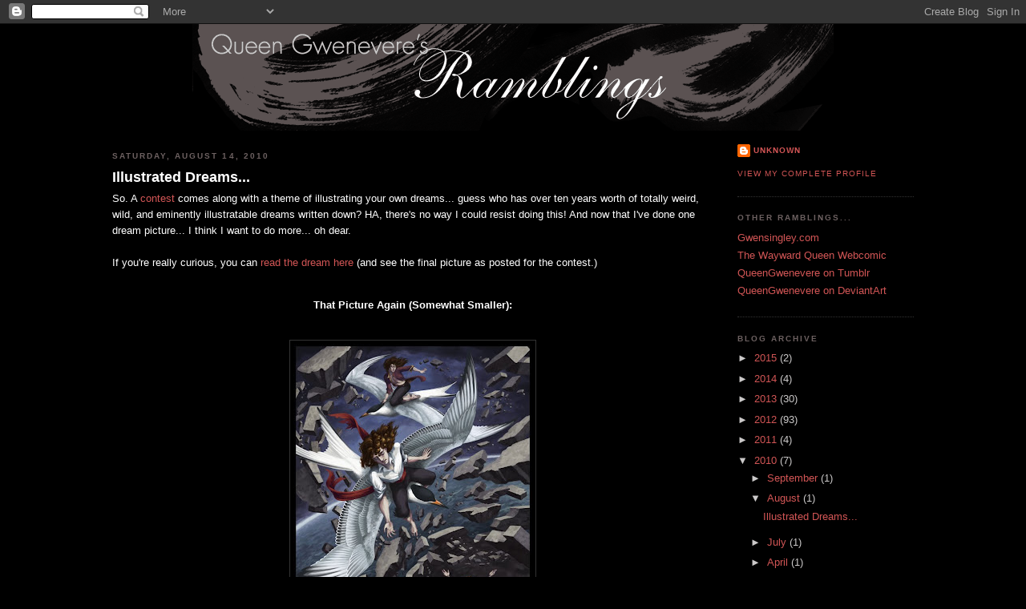

--- FILE ---
content_type: text/html; charset=UTF-8
request_url: https://queengwenevere.blogspot.com/2010/08/
body_size: 13083
content:
<!DOCTYPE html>
<html dir='ltr' xmlns='http://www.w3.org/1999/xhtml' xmlns:b='http://www.google.com/2005/gml/b' xmlns:data='http://www.google.com/2005/gml/data' xmlns:expr='http://www.google.com/2005/gml/expr'>
<head>
<link href='https://www.blogger.com/static/v1/widgets/2944754296-widget_css_bundle.css' rel='stylesheet' type='text/css'/>
<meta content='text/html; charset=UTF-8' http-equiv='Content-Type'/>
<meta content='blogger' name='generator'/>
<link href='https://queengwenevere.blogspot.com/favicon.ico' rel='icon' type='image/x-icon'/>
<link href='http://queengwenevere.blogspot.com/2010/08/' rel='canonical'/>
<link rel="alternate" type="application/atom+xml" title="Queen Gwenevere&#39;s Ramblings - Atom" href="https://queengwenevere.blogspot.com/feeds/posts/default" />
<link rel="alternate" type="application/rss+xml" title="Queen Gwenevere&#39;s Ramblings - RSS" href="https://queengwenevere.blogspot.com/feeds/posts/default?alt=rss" />
<link rel="service.post" type="application/atom+xml" title="Queen Gwenevere&#39;s Ramblings - Atom" href="https://www.blogger.com/feeds/2023185446507408362/posts/default" />
<!--Can't find substitution for tag [blog.ieCssRetrofitLinks]-->
<meta content='http://queengwenevere.blogspot.com/2010/08/' property='og:url'/>
<meta content='Queen Gwenevere&#39;s Ramblings' property='og:title'/>
<meta content='' property='og:description'/>
<title>Queen Gwenevere's Ramblings: August 2010</title>
<style id='page-skin-1' type='text/css'><!--
/*
-----------------------------------------------
Blogger Template Style
Name:     Minima Black
Date:     26 Feb 2004
Updated by: Blogger Team
----------------------------------------------- */
/* Variable definitions
====================
<Variable name="bgcolor" description="Page Background Color"
type="color" default="#000">
<Variable name="textcolor" description="Text Color"
type="color" default="#ccc">
<Variable name="linkcolor" description="Link Color"
type="color" default="#9ad">
<Variable name="pagetitlecolor" description="Blog Title Color"
type="color" default="#ccc">
<Variable name="descriptioncolor" description="Blog Description Color"
type="color" default="#777">
<Variable name="titlecolor" description="Post Title Color"
type="color" default="#ad9">
<Variable name="bordercolor" description="Border Color"
type="color" default="#333">
<Variable name="sidebarcolor" description="Sidebar Title Color"
type="color" default="#777">
<Variable name="sidebartextcolor" description="Sidebar Text Color"
type="color" default="#999">
<Variable name="visitedlinkcolor" description="Visited Link Color"
type="color" default="#a7a">
<Variable name="bodyfont" description="Text Font"
type="font" default="normal normal 100% 'Trebuchet MS',Trebuchet,Verdana,Sans-serif">
<Variable name="headerfont" description="Sidebar Title Font"
type="font"
default="normal bold 78% 'Trebuchet MS',Trebuchet,Arial,Verdana,Sans-serif">
<Variable name="pagetitlefont" description="Blog Title Font"
type="font"
default="normal bold 200% 'Trebuchet MS',Trebuchet,Verdana,Sans-serif">
<Variable name="descriptionfont" description="Blog Description Font"
type="font"
default="normal normal 78% 'Trebuchet MS', Trebuchet, Verdana, Sans-serif">
<Variable name="postfooterfont" description="Post Footer Font"
type="font"
default="normal normal 78% 'Trebuchet MS', Trebuchet, Arial, Verdana, Sans-serif">
<Variable name="startSide" description="Start side in blog language"
type="automatic" default="left">
<Variable name="endSide" description="End side in blog language"
type="automatic" default="right">
*/
/* Use this with templates/template-twocol.html */
body {
background:#000000;
margin:0;
color:#cbc9c9;
font: x-small "Trebuchet MS", Trebuchet, Verdana, Sans-serif;
font-size/* */:/**/small;
font-size: /**/small;
text-align: center;
}
a:link {
color:#d15555;
text-decoration:none;
}
a:visited {
color:#d15555;
text-decoration:none;
}
a:hover {
color:#ffffff;
text-decoration:underline;
}
a img {
border-width:0;
}
/* Header
-----------------------------------------------
*/
#header-wrapper {
width:1000px;
margin:0 auto 10px;
}
#header-inner {
background-position: center;
margin-left: auto;
margin-right: auto;
}
#header {
margin: 0;
text-align: center;
color:#cccccc;
}
#header h1 {
margin:5px 5px 0;
padding:15px 20px .25em;
line-height:1.2em;
text-transform:uppercase;
letter-spacing:.2em;
font: normal bold 200% 'Trebuchet MS',Trebuchet,Verdana,Sans-serif;
}
#header a {
color:#cccccc;
text-decoration:none;
}
#header a:hover {
color:#cccccc;
}
#header .description {
margin:0 5px 5px;
padding:0 20px 15px;
max-width:800px;
text-transform:uppercase;
letter-spacing:.2em;
line-height: 1.4em;
font: normal normal 78% 'Trebuchet MS', Trebuchet, Verdana, Sans-serif;
color: #6d6161;
}
#header img {
margin-left: auto;
margin-right: auto;
}
/* Outer-Wrapper
----------------------------------------------- */
#outer-wrapper {
width: 1000px;
margin:0 auto;
padding:0 10px 10px;
text-align:left;
font: normal normal 100% 'Trebuchet MS',Trebuchet,Verdana,Sans-serif;
}
#main-wrapper {
width: 750px;
float: left;
word-wrap: break-word; /* fix for long text breaking sidebar float in IE */
overflow: hidden;     /* fix for long non-text content breaking IE sidebar float */
}
#sidebar-wrapper {
width: 220px;
float: right;
word-wrap: break-word; /* fix for long text breaking sidebar float in IE */
overflow: hidden;     /* fix for long non-text content breaking IE sidebar float */
}
/* Headings
----------------------------------------------- */
h2 {
margin:1.5em 0 .75em;
font:normal bold 78% 'Trebuchet MS',Trebuchet,Arial,Verdana,Sans-serif;
line-height: 1.4em;
text-transform:uppercase;
letter-spacing:.2em;
color:#6d6161;
}
/* Posts
-----------------------------------------------
*/
h2.date-header {
margin:1.5em 0 .5em;
}
.post {
margin:.5em 0 1.5em;
border-bottom:1px dotted #333333;
padding-bottom:1.5em;
}
.post h3 {
margin:.25em 0 0;
padding:0 0 4px;
font-size:140%;
font-weight:normal;
line-height:1.4em;
color:#ffffff;
}
.post h3 a, .post h3 a:visited, .post h3 strong {
display:block;
text-decoration:none;
color:#ffffff;
font-weight:bold;
}
.post h3 strong, .post h3 a:hover {
color:#cbc9c9;
}
.post-body {
color:#ffffff;
margin:0 0 .75em;
line-height:1.6em;
}
.post-body blockquote {
line-height:1.3em;
}
.post-footer {
margin: .75em 0;
color:#6d6161;
text-transform:uppercase;
letter-spacing:.1em;
font: normal normal 78% 'Trebuchet MS', Trebuchet, Arial, Verdana, Sans-serif;
line-height: 1.4em;
}
.comment-link {
margin-left:.6em;
}
.post img {
padding:4px;
border:1px solid #333333;
}
.post blockquote {
margin:1em 20px;
}
.post blockquote p {
margin:.75em 0;
}
/* Comments
----------------------------------------------- */
#comments h4 {
margin:1em 0;
font-weight: bold;
line-height: 1.4em;
text-transform:uppercase;
letter-spacing:.2em;
color: #6d6161;
}
#comments-block {
margin:1em 0 1.5em;
line-height:1.6em;
}
#comments-block .comment-author {
margin:.5em 0;
}
#comments-block .comment-body {
margin:.25em 0 0;
}
#comments-block .comment-footer {
margin:-.25em 0 2em;
line-height: 1.4em;
text-transform:uppercase;
letter-spacing:.1em;
}
#comments-block .comment-body p {
margin:0 0 .75em;
}
.deleted-comment {
font-style:italic;
color:gray;
}
.feed-links {
clear: both;
line-height: 2.5em;
}
#blog-pager-newer-link {
float: left;
}
#blog-pager-older-link {
float: right;
}
#blog-pager {
text-align: center;
}
/* Sidebar Content
----------------------------------------------- */
.sidebar {
color: #cbc9c9;
line-height: 1.5em;
}
.sidebar ul {
list-style:none;
margin:0 0 0;
padding:0 0 0;
}
.sidebar li {
margin:0;
padding-top:0;
padding-right:0;
padding-bottom:.25em;
padding-left:15px;
text-indent:-15px;
line-height:1.5em;
}
.sidebar .widget, .main .widget {
border-bottom:1px dotted #333333;
margin:0 0 1.5em;
padding:0 0 1.5em;
}
.main .Blog {
border-bottom-width: 0;
}
/* Profile
----------------------------------------------- */
.profile-img {
float: left;
margin-top: 0;
margin-right: 5px;
margin-bottom: 5px;
margin-left: 0;
padding: 4px;
border: 1px solid #333333;
}
.profile-data {
margin:0;
text-transform:uppercase;
letter-spacing:.1em;
font: normal normal 78% 'Trebuchet MS', Trebuchet, Arial, Verdana, Sans-serif;
color: #6d6161;
font-weight: bold;
line-height: 1.6em;
}
.profile-datablock {
margin:.5em 0 .5em;
}
.profile-textblock {
margin: 0.5em 0;
line-height: 1.6em;
}
.profile-link {
font: normal normal 78% 'Trebuchet MS', Trebuchet, Arial, Verdana, Sans-serif;
text-transform: uppercase;
letter-spacing: .1em;
}
/* Footer
----------------------------------------------- */
#footer {
width:660px;
clear:both;
margin:0 auto;
padding-top:15px;
line-height: 1.6em;
text-transform:uppercase;
letter-spacing:.1em;
text-align: center;
}

--></style>
<link href='https://www.blogger.com/dyn-css/authorization.css?targetBlogID=2023185446507408362&amp;zx=8b458d8a-0a2f-47fe-b00b-6593ab1994ae' media='none' onload='if(media!=&#39;all&#39;)media=&#39;all&#39;' rel='stylesheet'/><noscript><link href='https://www.blogger.com/dyn-css/authorization.css?targetBlogID=2023185446507408362&amp;zx=8b458d8a-0a2f-47fe-b00b-6593ab1994ae' rel='stylesheet'/></noscript>
<meta name='google-adsense-platform-account' content='ca-host-pub-1556223355139109'/>
<meta name='google-adsense-platform-domain' content='blogspot.com'/>

</head>
<body>
<div class='navbar section' id='navbar'><div class='widget Navbar' data-version='1' id='Navbar1'><script type="text/javascript">
    function setAttributeOnload(object, attribute, val) {
      if(window.addEventListener) {
        window.addEventListener('load',
          function(){ object[attribute] = val; }, false);
      } else {
        window.attachEvent('onload', function(){ object[attribute] = val; });
      }
    }
  </script>
<div id="navbar-iframe-container"></div>
<script type="text/javascript" src="https://apis.google.com/js/platform.js"></script>
<script type="text/javascript">
      gapi.load("gapi.iframes:gapi.iframes.style.bubble", function() {
        if (gapi.iframes && gapi.iframes.getContext) {
          gapi.iframes.getContext().openChild({
              url: 'https://www.blogger.com/navbar/2023185446507408362?origin\x3dhttps://queengwenevere.blogspot.com',
              where: document.getElementById("navbar-iframe-container"),
              id: "navbar-iframe"
          });
        }
      });
    </script><script type="text/javascript">
(function() {
var script = document.createElement('script');
script.type = 'text/javascript';
script.src = '//pagead2.googlesyndication.com/pagead/js/google_top_exp.js';
var head = document.getElementsByTagName('head')[0];
if (head) {
head.appendChild(script);
}})();
</script>
</div></div>
<div id='outer-wrapper'><div id='wrap2'>
<!-- skip links for text browsers -->
<span id='skiplinks' style='display:none;'>
<a href='#main'>skip to main </a> |
      <a href='#sidebar'>skip to sidebar</a>
</span>
<div id='header-wrapper'>
<div class='header section' id='header'><div class='widget Header' data-version='1' id='Header1'>
<div id='header-inner'>
<a href='https://queengwenevere.blogspot.com/' style='display: block'>
<img alt='Queen Gwenevere&#39;s Ramblings' height='133px; ' id='Header1_headerimg' src='https://blogger.googleusercontent.com/img/b/R29vZ2xl/AVvXsEiAdq-4WPkomwV0-KQyEJ8ELpw-0Wk7uEE82lVxO1_Lo90CP1sB1PdIYh5aEpbtTLIhtZSDb1gqB4WyD9Rrgzu-QGo0tvnINe2Jhjk0VT0FrbWF_z35RWe-COhyphenhyphenJz21MhWIajQHLCrPKy4/s1600-r/gwenevere-bloghead.gif' style='display: block' width='800px; '/>
</a>
</div>
</div></div>
</div>
<div id='content-wrapper'>
<div id='crosscol-wrapper' style='text-align:center'>
<div class='crosscol no-items section' id='crosscol'></div>
</div>
<div id='main-wrapper'>
<div class='main section' id='main'><div class='widget Blog' data-version='1' id='Blog1'>
<div class='blog-posts hfeed'>

          <div class="date-outer">
        
<h2 class='date-header'><span>Saturday, August 14, 2010</span></h2>

          <div class="date-posts">
        
<div class='post-outer'>
<div class='post hentry uncustomized-post-template' itemprop='blogPost' itemscope='itemscope' itemtype='http://schema.org/BlogPosting'>
<meta content='https://blogger.googleusercontent.com/img/b/R29vZ2xl/AVvXsEhkgyHxYwgTrEpl__h2WbxUAXtEH0hpzlX7KoheMWndyvLeuwTRuxNtOuiribcXBO3BRpuZWRX97XMVmKzruPwp5s-sAMzHPCtrnxcPUhssf6FNzMdCQlTRT_l2OjB3tGwXFTj_hMh8Tbc/s400/Flight_and_Fetters_by_Gwen_Singley.jpg' itemprop='image_url'/>
<meta content='2023185446507408362' itemprop='blogId'/>
<meta content='3306310921509652986' itemprop='postId'/>
<a name='3306310921509652986'></a>
<h3 class='post-title entry-title' itemprop='name'>
<a href='https://queengwenevere.blogspot.com/2010/08/illustrated-dreams.html'>Illustrated Dreams...</a>
</h3>
<div class='post-header'>
<div class='post-header-line-1'></div>
</div>
<div class='post-body entry-content' id='post-body-3306310921509652986' itemprop='description articleBody'>
So. A <a href="http://news.deviantart.com/article/116700/">contest</a> comes along with a theme of illustrating your own dreams... guess who has over ten years worth of totally weird, wild, and eminently illustratable dreams written down? HA, there's no way I could resist doing this! And now that I've done one dream picture... I think I want to do more... oh dear.<br /><br />If you're really curious, you can <a href="http://queengwenevere.deviantart.com/art/Flight-and-Fetters-175284760">read the dream here</a> (and see the final picture as posted for the contest.)<br /><br /><p style="font-weight:bold; text-align:center;">That Picture Again (Somewhat Smaller):</p><br /><div style="clear:both;margin:0pt 20px;"><a href="https://blogger.googleusercontent.com/img/b/R29vZ2xl/AVvXsEhkgyHxYwgTrEpl__h2WbxUAXtEH0hpzlX7KoheMWndyvLeuwTRuxNtOuiribcXBO3BRpuZWRX97XMVmKzruPwp5s-sAMzHPCtrnxcPUhssf6FNzMdCQlTRT_l2OjB3tGwXFTj_hMh8Tbc/s1600/Flight_and_Fetters_by_Gwen_Singley.jpg" onblur="try {parent.deselectBloggerImageGracefully();} catch(e) {}"><img alt="Flight and Fetters - the Finished Picture" border="0" id="BLOGGER_PHOTO_ID_5505254495228498466" src="https://blogger.googleusercontent.com/img/b/R29vZ2xl/AVvXsEhkgyHxYwgTrEpl__h2WbxUAXtEH0hpzlX7KoheMWndyvLeuwTRuxNtOuiribcXBO3BRpuZWRX97XMVmKzruPwp5s-sAMzHPCtrnxcPUhssf6FNzMdCQlTRT_l2OjB3tGwXFTj_hMh8Tbc/s400/Flight_and_Fetters_by_Gwen_Singley.jpg" style="display:block; margin:0px auto 10px; text-align:center;cursor:pointer; cursor:hand;width: 298px; height: 400px;" /></a></div><br /><br /><br /><p style="font-weight:bold; text-align:center;">Life studies for the picture, because I'm a perfectionist (look, HANDS!):</p><br /><div style="clear:both;margin:0pt 85px;"><a href="https://blogger.googleusercontent.com/img/b/R29vZ2xl/AVvXsEjAlQUbsj05z-4fCLSzJU6-FcnhqOeRgvfZnO1u8o5YRI196ua_IKkkLmTTfGTqwUOJelypM7ykVGZbFTlhVjMdxqf6YdA2rMuXZUKDxT5ffnfq-iEh5gp7_jN2VuUCSP9YziJIsxOBYT8/s1600/Flight-and-Fetters-Life-01.jpg" onblur="try {parent.deselectBloggerImageGracefully();} catch(e) {}"><img alt="Life drawing for Flight and Fetters - the captive" border="0" id="BLOGGER_PHOTO_ID_5505254796900790786" src="https://blogger.googleusercontent.com/img/b/R29vZ2xl/AVvXsEjAlQUbsj05z-4fCLSzJU6-FcnhqOeRgvfZnO1u8o5YRI196ua_IKkkLmTTfGTqwUOJelypM7ykVGZbFTlhVjMdxqf6YdA2rMuXZUKDxT5ffnfq-iEh5gp7_jN2VuUCSP9YziJIsxOBYT8/s320/Flight-and-Fetters-Life-01.jpg" style="float:left; margin:0 10px 10px 0;cursor:pointer; cursor:hand;width: 252px; height: 320px;" /></a><a href="https://blogger.googleusercontent.com/img/b/R29vZ2xl/AVvXsEiSIumsHxv_kEv0DpSSLLp1ewEJHYIK4F2dak0nZsWjdkZe3MeGeVGx6IHyP5HyW3gYPCjY6WVKTUmnyj9xAfU19iIfA3bcB_AuvCwWKTCY7AnP4X4SdCgJUhxFUkFEV83k8ZoK6SHJX2c/s1600/Flight-and-Fetters-Life-02.jpg" onblur="try {parent.deselectBloggerImageGracefully();} catch(e) {}"><img alt="Life drawing for Flight and Fetters - captive&#39;s hands" border="0" id="BLOGGER_PHOTO_ID_5505255488218400354" src="https://blogger.googleusercontent.com/img/b/R29vZ2xl/AVvXsEiSIumsHxv_kEv0DpSSLLp1ewEJHYIK4F2dak0nZsWjdkZe3MeGeVGx6IHyP5HyW3gYPCjY6WVKTUmnyj9xAfU19iIfA3bcB_AuvCwWKTCY7AnP4X4SdCgJUhxFUkFEV83k8ZoK6SHJX2c/s320/Flight-and-Fetters-Life-02.jpg" style="float:left; margin:0 10px 10px 0;cursor:pointer; cursor:hand;width: 246px; height: 320px;" /></a></div><br /><div style="clear:both;margin:0pt 85px;"><a href="https://blogger.googleusercontent.com/img/b/R29vZ2xl/AVvXsEjEt_LfjFw1jr5Kvl2rbnhLP9CP7CeyKz3VMX28sJMLPUrehTMX-uLqaey2_T_-2QlFkSi0f5qJeOfU_NhHJpCUOERfnEKdLt49u1BwlZqu7kU5lvBtbJoQYk4C8EAVnCVwSqt-oshS5YE/s1600/Flight-and-Fetters-Life-04.jpg" onblur="try {parent.deselectBloggerImageGracefully();} catch(e) {}"><img alt="Life drawing for Flight and Fetters - rescuer&#39;s hands" border="0" id="BLOGGER_PHOTO_ID_5505256439666360018" src="https://blogger.googleusercontent.com/img/b/R29vZ2xl/AVvXsEjEt_LfjFw1jr5Kvl2rbnhLP9CP7CeyKz3VMX28sJMLPUrehTMX-uLqaey2_T_-2QlFkSi0f5qJeOfU_NhHJpCUOERfnEKdLt49u1BwlZqu7kU5lvBtbJoQYk4C8EAVnCVwSqt-oshS5YE/s320/Flight-and-Fetters-Life-04.jpg" style="float:left; margin:0 10px 10px 0;cursor:pointer; cursor:hand;width: 249px; height: 320px;" /></a><a href="https://blogger.googleusercontent.com/img/b/R29vZ2xl/AVvXsEh1l5HJPCc02GIhvP9ioC91XfFe9zuznTauoOySeekFSllMYNV25rJ4BLO5zWSzjHGcGHeb6nAVdRpEBCgTaL7nzS7YZjF8HPbzvogyj2_ij8LikHfWyhUbKoqeH7nhWa21MnwzuieV5E4/s1600/Flight-and-Fetters-Life-03.jpg" onblur="try {parent.deselectBloggerImageGracefully();} catch(e) {}"><img alt="Life drawing for Flight and Fetters - The Rescuer" border="0" id="BLOGGER_PHOTO_ID_5505256730235343810" src="https://blogger.googleusercontent.com/img/b/R29vZ2xl/AVvXsEh1l5HJPCc02GIhvP9ioC91XfFe9zuznTauoOySeekFSllMYNV25rJ4BLO5zWSzjHGcGHeb6nAVdRpEBCgTaL7nzS7YZjF8HPbzvogyj2_ij8LikHfWyhUbKoqeH7nhWa21MnwzuieV5E4/s320/Flight-and-Fetters-Life-03.jpg" style="float:left; margin:0 10px 10px 0;cursor:pointer; cursor:hand;width: 256px; height: 320px;" /></a></div><br /><div style="clear:both;margin:0pt 20px;"><a href="https://blogger.googleusercontent.com/img/b/R29vZ2xl/AVvXsEhj5qOogNraG6Twr41TNms3dA8uXSkiEdJjKQKGoe36Bdw3XPxA9JYM36Sy2gEG8-WRsqOu8MuvfOWrNzpPnc88f1j2Ncv9VncMNwSh2qSvNCymVOm-19fgMqBSLW2q2I8ErO62u3KYuns/s1600/Flight-and-Fetters-Life-05.jpg" onblur="try {parent.deselectBloggerImageGracefully();} catch(e) {}"><img alt="Life drawing for Flight and Fetters - Escapee in the background" border="0" id="BLOGGER_PHOTO_ID_5505257372644051202" src="https://blogger.googleusercontent.com/img/b/R29vZ2xl/AVvXsEhj5qOogNraG6Twr41TNms3dA8uXSkiEdJjKQKGoe36Bdw3XPxA9JYM36Sy2gEG8-WRsqOu8MuvfOWrNzpPnc88f1j2Ncv9VncMNwSh2qSvNCymVOm-19fgMqBSLW2q2I8ErO62u3KYuns/s320/Flight-and-Fetters-Life-05.jpg" style="display:block; margin:0px auto 10px; text-align:center;cursor:pointer; cursor:hand;width: 320px; height: 288px;" /></a></div><br /><br /><p style="font-weight:bold; text-align:center;">WIP it good! Various stages of progress:</p><br /><div style="clear:both;margin:0pt 100px;"><a href="https://blogger.googleusercontent.com/img/b/R29vZ2xl/AVvXsEiuHzyYYAwVdiiHXvdcjugsul11GQlIxagoQVoUVYnvDm4_YlMS5lVkGbxcpl1iTuXSbVmtnK5I1UDHRsE7MtoMYGApz3GhlhHhGc9f7mhowHylH4pb1yRZip5hT2BmcHlMLEUwMRV9NVI/s1600/Flight-and-Fetters-Rough.jpg" onblur="try {parent.deselectBloggerImageGracefully();} catch(e) {}"><img alt="Rough Sketch" border="0" id="BLOGGER_PHOTO_ID_5505258616259958642" src="https://blogger.googleusercontent.com/img/b/R29vZ2xl/AVvXsEiuHzyYYAwVdiiHXvdcjugsul11GQlIxagoQVoUVYnvDm4_YlMS5lVkGbxcpl1iTuXSbVmtnK5I1UDHRsE7MtoMYGApz3GhlhHhGc9f7mhowHylH4pb1yRZip5hT2BmcHlMLEUwMRV9NVI/s200/Flight-and-Fetters-Rough.jpg" style="float:left; margin:0 10px 10px 0;cursor:pointer; cursor:hand;width: 144px; height: 200px;" /></a><a href="https://blogger.googleusercontent.com/img/b/R29vZ2xl/AVvXsEg_67_BWiwhNp11Wcjrxv_04TZWqHIaMUh2o5acGuRcstqprAmw9jyFkZ3VTBc-7eszSulWx9GIsBL8FyqcCiAsbLhx45BPJnq2QFiJC4Al94E-4WC6KPj9D5SsqinJDYGY3w4R78kzc_I/s1600/Flight-and-Fetters-Sketch.jpg" onblur="try {parent.deselectBloggerImageGracefully();} catch(e) {}"><img alt="Tight Sketch" border="0" id="BLOGGER_PHOTO_ID_5505258770173182866" src="https://blogger.googleusercontent.com/img/b/R29vZ2xl/AVvXsEg_67_BWiwhNp11Wcjrxv_04TZWqHIaMUh2o5acGuRcstqprAmw9jyFkZ3VTBc-7eszSulWx9GIsBL8FyqcCiAsbLhx45BPJnq2QFiJC4Al94E-4WC6KPj9D5SsqinJDYGY3w4R78kzc_I/s200/Flight-and-Fetters-Sketch.jpg" style="float:left; margin:0 10px 10px 0;cursor:pointer; cursor:hand;width: 151px; height: 200px;" /></a><a href="https://blogger.googleusercontent.com/img/b/R29vZ2xl/AVvXsEi5z3t1uGeKbPDlBsisaj1Uud6qVekLn1GiwZK5QBMZSxiEuDJisVgVePUZD0u4E2e6j6rfIdYhz8XzMgH6u8aF_UKU025mF_IhKYv8rnjhb7BugKQcbmgCwMZ7d-rs3ytNfooM1PxOMZc/s1600/Flight-and-Fetters-WIP02.jpg" onblur="try {parent.deselectBloggerImageGracefully();} catch(e) {}"><img alt="Work in Progress 2" border="0" id="BLOGGER_PHOTO_ID_5505258135612859506" src="https://blogger.googleusercontent.com/img/b/R29vZ2xl/AVvXsEi5z3t1uGeKbPDlBsisaj1Uud6qVekLn1GiwZK5QBMZSxiEuDJisVgVePUZD0u4E2e6j6rfIdYhz8XzMgH6u8aF_UKU025mF_IhKYv8rnjhb7BugKQcbmgCwMZ7d-rs3ytNfooM1PxOMZc/s200/Flight-and-Fetters-WIP02.jpg" style="float:left; margin:0 10px 10px 0;cursor:pointer; cursor:hand;width: 150px; height: 200px;" /></a></div><br /><div style="clear:both;margin:0pt 10px;"><a href="https://blogger.googleusercontent.com/img/b/R29vZ2xl/AVvXsEh6ZhIB1HpuhVVxOsarN4t9BTNa_bmgWVkKezxNnyeXzpW0l_tewokZXt6AUfr7IOBecnKsh_GwY1uVqIb-rRfiYPGkvlpi0ekGXuX74ylB0FG1o_h-6DdGdSxNdqif9GX57VrDwr9iAy4/s1600/Flight-and-Fetters-WIP03.jpg" onblur="try {parent.deselectBloggerImageGracefully();} catch(e) {}"><img alt="Work in Progress 3" border="0" id="BLOGGER_PHOTO_ID_5505258918905226322" src="https://blogger.googleusercontent.com/img/b/R29vZ2xl/AVvXsEh6ZhIB1HpuhVVxOsarN4t9BTNa_bmgWVkKezxNnyeXzpW0l_tewokZXt6AUfr7IOBecnKsh_GwY1uVqIb-rRfiYPGkvlpi0ekGXuX74ylB0FG1o_h-6DdGdSxNdqif9GX57VrDwr9iAy4/s200/Flight-and-Fetters-WIP03.jpg" style="float:left; margin:0 10px 10px 0;cursor:pointer; cursor:hand;width: 150px; height: 200px;" /></a><a href="https://blogger.googleusercontent.com/img/b/R29vZ2xl/AVvXsEhKCDuY59YMbWArm0r7rZUfzb-4iNM6HxCF12xDqtX2to5K_JTUyfqxdUvhYlkr_gU453L3lh9FcDeL6JPBSvwLD8Hq4L7iHg1cUelBru8ety1lXMPt35boYLGlWFbI321GsfhlMQj4UfQ/s1600/Flight-and-Fetters-WIP04.jpg" onblur="try {parent.deselectBloggerImageGracefully();} catch(e) {}"><img alt="Work in Progress 4" border="0" id="BLOGGER_PHOTO_ID_5505259565988768882" src="https://blogger.googleusercontent.com/img/b/R29vZ2xl/AVvXsEhKCDuY59YMbWArm0r7rZUfzb-4iNM6HxCF12xDqtX2to5K_JTUyfqxdUvhYlkr_gU453L3lh9FcDeL6JPBSvwLD8Hq4L7iHg1cUelBru8ety1lXMPt35boYLGlWFbI321GsfhlMQj4UfQ/s200/Flight-and-Fetters-WIP04.jpg" style="float:left; margin:0 10px 10px 0;cursor:pointer; cursor:hand;width: 150px; height: 200px;" /></a><a href="https://blogger.googleusercontent.com/img/b/R29vZ2xl/AVvXsEi8-jFC-YqPcRWPGk_B87z7nG61c4b__v6BLwxpt_-r8hqZP8rTRZMlF-narVSZzksMnbZ38UvjOoIFBUsrtT3xcFMer_9AkStsSUcOzQWONx19WzcQ9RfevkopmVzmNtDMyytJ_y1XT9E/s1600/Flight-and-Fetters-WIP05.jpg" onblur="try {parent.deselectBloggerImageGracefully();} catch(e) {}"><img alt="Work in Progress 5" border="0" id="BLOGGER_PHOTO_ID_5505259764016672818" src="https://blogger.googleusercontent.com/img/b/R29vZ2xl/AVvXsEi8-jFC-YqPcRWPGk_B87z7nG61c4b__v6BLwxpt_-r8hqZP8rTRZMlF-narVSZzksMnbZ38UvjOoIFBUsrtT3xcFMer_9AkStsSUcOzQWONx19WzcQ9RfevkopmVzmNtDMyytJ_y1XT9E/s200/Flight-and-Fetters-WIP05.jpg" style="float:left; margin:0 10px 10px 0;cursor:pointer; cursor:hand;width: 150px; height: 200px;" /></a><a href="https://blogger.googleusercontent.com/img/b/R29vZ2xl/AVvXsEh-w513V19zI8a6-hU0DlYD_vPa5FlIHhwyKcWODwHGB8TMOnLIWxl9n5WP0eNQ7I7NIuR3p0S2s_AyZE-QIuzbrhwa-Yif9AQXGOGLKz0_19efxWKnaZJlQjEePWGJwJVvT_aXN_UNhU8/s1600/Flight-and-Fetters-WIP06.jpg" onblur="try {parent.deselectBloggerImageGracefully();} catch(e) {}"><img alt="Work in Progress 6" border="0" id="BLOGGER_PHOTO_ID_5505259949180238130" src="https://blogger.googleusercontent.com/img/b/R29vZ2xl/AVvXsEh-w513V19zI8a6-hU0DlYD_vPa5FlIHhwyKcWODwHGB8TMOnLIWxl9n5WP0eNQ7I7NIuR3p0S2s_AyZE-QIuzbrhwa-Yif9AQXGOGLKz0_19efxWKnaZJlQjEePWGJwJVvT_aXN_UNhU8/s200/Flight-and-Fetters-WIP06.jpg" style="float:left; margin:0 10px 10px 0;cursor:pointer; cursor:hand;width: 150px; height: 200px;" /></a></div>
<div style='clear: both;'></div>
</div>
<div class='post-footer'>
<div class='post-footer-line post-footer-line-1'>
<span class='post-author vcard'>
Posted by
<span class='fn' itemprop='author' itemscope='itemscope' itemtype='http://schema.org/Person'>
<meta content='https://www.blogger.com/profile/12307189227725694433' itemprop='url'/>
<a class='g-profile' href='https://www.blogger.com/profile/12307189227725694433' rel='author' title='author profile'>
<span itemprop='name'>Unknown</span>
</a>
</span>
</span>
<span class='post-timestamp'>
at
<meta content='http://queengwenevere.blogspot.com/2010/08/illustrated-dreams.html' itemprop='url'/>
<a class='timestamp-link' href='https://queengwenevere.blogspot.com/2010/08/illustrated-dreams.html' rel='bookmark' title='permanent link'><abbr class='published' itemprop='datePublished' title='2010-08-14T06:08:00-07:00'>6:08&#8239;AM</abbr></a>
</span>
<span class='post-comment-link'>
<a class='comment-link' href='https://queengwenevere.blogspot.com/2010/08/illustrated-dreams.html#comment-form' onclick=''>
No comments:
  </a>
</span>
<span class='post-icons'>
<span class='item-control blog-admin pid-1967369773'>
<a href='https://www.blogger.com/post-edit.g?blogID=2023185446507408362&postID=3306310921509652986&from=pencil' title='Edit Post'>
<img alt='' class='icon-action' height='18' src='https://resources.blogblog.com/img/icon18_edit_allbkg.gif' width='18'/>
</a>
</span>
</span>
<div class='post-share-buttons goog-inline-block'>
</div>
</div>
<div class='post-footer-line post-footer-line-2'>
<span class='post-labels'>
Labels:
<a href='https://queengwenevere.blogspot.com/search/label/dreams' rel='tag'>dreams</a>,
<a href='https://queengwenevere.blogspot.com/search/label/life%20drawing' rel='tag'>life drawing</a>,
<a href='https://queengwenevere.blogspot.com/search/label/paintings' rel='tag'>paintings</a>,
<a href='https://queengwenevere.blogspot.com/search/label/sketches' rel='tag'>sketches</a>,
<a href='https://queengwenevere.blogspot.com/search/label/WIPs' rel='tag'>WIPs</a>
</span>
</div>
<div class='post-footer-line post-footer-line-3'>
<span class='post-location'>
</span>
</div>
</div>
</div>
</div>

        </div></div>
      
</div>
<div class='blog-pager' id='blog-pager'>
<span id='blog-pager-newer-link'>
<a class='blog-pager-newer-link' href='https://queengwenevere.blogspot.com/search?updated-max=2012-03-23T08:55:00-07:00&amp;max-results=7&amp;reverse-paginate=true' id='Blog1_blog-pager-newer-link' title='Newer Posts'>Newer Posts</a>
</span>
<span id='blog-pager-older-link'>
<a class='blog-pager-older-link' href='https://queengwenevere.blogspot.com/search?updated-max=2010-08-14T06:08:00-07:00&amp;max-results=7' id='Blog1_blog-pager-older-link' title='Older Posts'>Older Posts</a>
</span>
<a class='home-link' href='https://queengwenevere.blogspot.com/'>Home</a>
</div>
<div class='clear'></div>
<div class='blog-feeds'>
<div class='feed-links'>
Subscribe to:
<a class='feed-link' href='https://queengwenevere.blogspot.com/feeds/posts/default' target='_blank' type='application/atom+xml'>Comments (Atom)</a>
</div>
</div>
</div></div>
</div>
<div id='sidebar-wrapper'>
<div class='sidebar section' id='sidebar'><div class='widget Profile' data-version='1' id='Profile1'>
<div class='widget-content'>
<dl class='profile-datablock'>
<dt class='profile-data'>
<a class='profile-name-link g-profile' href='https://www.blogger.com/profile/12307189227725694433' rel='author' style='background-image: url(//www.blogger.com/img/logo-16.png);'>
Unknown
</a>
</dt>
</dl>
<a class='profile-link' href='https://www.blogger.com/profile/12307189227725694433' rel='author'>View my complete profile</a>
<div class='clear'></div>
</div>
</div><div class='widget LinkList' data-version='1' id='LinkList1'>
<h2>Other Ramblings...</h2>
<div class='widget-content'>
<ul>
<li><a href='http://www.gwensingley.com/'>Gwensingley.com</a></li>
<li><a href='http://www.queengwenevere.com/wayward-queen/'>The Wayward Queen Webcomic</a></li>
<li><a href='http://queengwenevere.tumblr.com/'>QueenGwenevere on Tumblr</a></li>
<li><a href='http://queengwenevere.deviantart.com/'>QueenGwenevere on DeviantArt</a></li>
</ul>
<div class='clear'></div>
</div>
</div><div class='widget BlogArchive' data-version='1' id='BlogArchive1'>
<h2>Blog Archive</h2>
<div class='widget-content'>
<div id='ArchiveList'>
<div id='BlogArchive1_ArchiveList'>
<ul class='hierarchy'>
<li class='archivedate collapsed'>
<a class='toggle' href='javascript:void(0)'>
<span class='zippy'>

        &#9658;&#160;
      
</span>
</a>
<a class='post-count-link' href='https://queengwenevere.blogspot.com/2015/'>
2015
</a>
<span class='post-count' dir='ltr'>(2)</span>
<ul class='hierarchy'>
<li class='archivedate collapsed'>
<a class='toggle' href='javascript:void(0)'>
<span class='zippy'>

        &#9658;&#160;
      
</span>
</a>
<a class='post-count-link' href='https://queengwenevere.blogspot.com/2015/04/'>
April
</a>
<span class='post-count' dir='ltr'>(2)</span>
</li>
</ul>
</li>
</ul>
<ul class='hierarchy'>
<li class='archivedate collapsed'>
<a class='toggle' href='javascript:void(0)'>
<span class='zippy'>

        &#9658;&#160;
      
</span>
</a>
<a class='post-count-link' href='https://queengwenevere.blogspot.com/2014/'>
2014
</a>
<span class='post-count' dir='ltr'>(4)</span>
<ul class='hierarchy'>
<li class='archivedate collapsed'>
<a class='toggle' href='javascript:void(0)'>
<span class='zippy'>

        &#9658;&#160;
      
</span>
</a>
<a class='post-count-link' href='https://queengwenevere.blogspot.com/2014/07/'>
July
</a>
<span class='post-count' dir='ltr'>(3)</span>
</li>
</ul>
<ul class='hierarchy'>
<li class='archivedate collapsed'>
<a class='toggle' href='javascript:void(0)'>
<span class='zippy'>

        &#9658;&#160;
      
</span>
</a>
<a class='post-count-link' href='https://queengwenevere.blogspot.com/2014/03/'>
March
</a>
<span class='post-count' dir='ltr'>(1)</span>
</li>
</ul>
</li>
</ul>
<ul class='hierarchy'>
<li class='archivedate collapsed'>
<a class='toggle' href='javascript:void(0)'>
<span class='zippy'>

        &#9658;&#160;
      
</span>
</a>
<a class='post-count-link' href='https://queengwenevere.blogspot.com/2013/'>
2013
</a>
<span class='post-count' dir='ltr'>(30)</span>
<ul class='hierarchy'>
<li class='archivedate collapsed'>
<a class='toggle' href='javascript:void(0)'>
<span class='zippy'>

        &#9658;&#160;
      
</span>
</a>
<a class='post-count-link' href='https://queengwenevere.blogspot.com/2013/10/'>
October
</a>
<span class='post-count' dir='ltr'>(2)</span>
</li>
</ul>
<ul class='hierarchy'>
<li class='archivedate collapsed'>
<a class='toggle' href='javascript:void(0)'>
<span class='zippy'>

        &#9658;&#160;
      
</span>
</a>
<a class='post-count-link' href='https://queengwenevere.blogspot.com/2013/09/'>
September
</a>
<span class='post-count' dir='ltr'>(4)</span>
</li>
</ul>
<ul class='hierarchy'>
<li class='archivedate collapsed'>
<a class='toggle' href='javascript:void(0)'>
<span class='zippy'>

        &#9658;&#160;
      
</span>
</a>
<a class='post-count-link' href='https://queengwenevere.blogspot.com/2013/05/'>
May
</a>
<span class='post-count' dir='ltr'>(4)</span>
</li>
</ul>
<ul class='hierarchy'>
<li class='archivedate collapsed'>
<a class='toggle' href='javascript:void(0)'>
<span class='zippy'>

        &#9658;&#160;
      
</span>
</a>
<a class='post-count-link' href='https://queengwenevere.blogspot.com/2013/04/'>
April
</a>
<span class='post-count' dir='ltr'>(5)</span>
</li>
</ul>
<ul class='hierarchy'>
<li class='archivedate collapsed'>
<a class='toggle' href='javascript:void(0)'>
<span class='zippy'>

        &#9658;&#160;
      
</span>
</a>
<a class='post-count-link' href='https://queengwenevere.blogspot.com/2013/03/'>
March
</a>
<span class='post-count' dir='ltr'>(5)</span>
</li>
</ul>
<ul class='hierarchy'>
<li class='archivedate collapsed'>
<a class='toggle' href='javascript:void(0)'>
<span class='zippy'>

        &#9658;&#160;
      
</span>
</a>
<a class='post-count-link' href='https://queengwenevere.blogspot.com/2013/02/'>
February
</a>
<span class='post-count' dir='ltr'>(5)</span>
</li>
</ul>
<ul class='hierarchy'>
<li class='archivedate collapsed'>
<a class='toggle' href='javascript:void(0)'>
<span class='zippy'>

        &#9658;&#160;
      
</span>
</a>
<a class='post-count-link' href='https://queengwenevere.blogspot.com/2013/01/'>
January
</a>
<span class='post-count' dir='ltr'>(5)</span>
</li>
</ul>
</li>
</ul>
<ul class='hierarchy'>
<li class='archivedate collapsed'>
<a class='toggle' href='javascript:void(0)'>
<span class='zippy'>

        &#9658;&#160;
      
</span>
</a>
<a class='post-count-link' href='https://queengwenevere.blogspot.com/2012/'>
2012
</a>
<span class='post-count' dir='ltr'>(93)</span>
<ul class='hierarchy'>
<li class='archivedate collapsed'>
<a class='toggle' href='javascript:void(0)'>
<span class='zippy'>

        &#9658;&#160;
      
</span>
</a>
<a class='post-count-link' href='https://queengwenevere.blogspot.com/2012/12/'>
December
</a>
<span class='post-count' dir='ltr'>(6)</span>
</li>
</ul>
<ul class='hierarchy'>
<li class='archivedate collapsed'>
<a class='toggle' href='javascript:void(0)'>
<span class='zippy'>

        &#9658;&#160;
      
</span>
</a>
<a class='post-count-link' href='https://queengwenevere.blogspot.com/2012/11/'>
November
</a>
<span class='post-count' dir='ltr'>(7)</span>
</li>
</ul>
<ul class='hierarchy'>
<li class='archivedate collapsed'>
<a class='toggle' href='javascript:void(0)'>
<span class='zippy'>

        &#9658;&#160;
      
</span>
</a>
<a class='post-count-link' href='https://queengwenevere.blogspot.com/2012/10/'>
October
</a>
<span class='post-count' dir='ltr'>(9)</span>
</li>
</ul>
<ul class='hierarchy'>
<li class='archivedate collapsed'>
<a class='toggle' href='javascript:void(0)'>
<span class='zippy'>

        &#9658;&#160;
      
</span>
</a>
<a class='post-count-link' href='https://queengwenevere.blogspot.com/2012/09/'>
September
</a>
<span class='post-count' dir='ltr'>(8)</span>
</li>
</ul>
<ul class='hierarchy'>
<li class='archivedate collapsed'>
<a class='toggle' href='javascript:void(0)'>
<span class='zippy'>

        &#9658;&#160;
      
</span>
</a>
<a class='post-count-link' href='https://queengwenevere.blogspot.com/2012/08/'>
August
</a>
<span class='post-count' dir='ltr'>(7)</span>
</li>
</ul>
<ul class='hierarchy'>
<li class='archivedate collapsed'>
<a class='toggle' href='javascript:void(0)'>
<span class='zippy'>

        &#9658;&#160;
      
</span>
</a>
<a class='post-count-link' href='https://queengwenevere.blogspot.com/2012/07/'>
July
</a>
<span class='post-count' dir='ltr'>(12)</span>
</li>
</ul>
<ul class='hierarchy'>
<li class='archivedate collapsed'>
<a class='toggle' href='javascript:void(0)'>
<span class='zippy'>

        &#9658;&#160;
      
</span>
</a>
<a class='post-count-link' href='https://queengwenevere.blogspot.com/2012/06/'>
June
</a>
<span class='post-count' dir='ltr'>(12)</span>
</li>
</ul>
<ul class='hierarchy'>
<li class='archivedate collapsed'>
<a class='toggle' href='javascript:void(0)'>
<span class='zippy'>

        &#9658;&#160;
      
</span>
</a>
<a class='post-count-link' href='https://queengwenevere.blogspot.com/2012/05/'>
May
</a>
<span class='post-count' dir='ltr'>(13)</span>
</li>
</ul>
<ul class='hierarchy'>
<li class='archivedate collapsed'>
<a class='toggle' href='javascript:void(0)'>
<span class='zippy'>

        &#9658;&#160;
      
</span>
</a>
<a class='post-count-link' href='https://queengwenevere.blogspot.com/2012/04/'>
April
</a>
<span class='post-count' dir='ltr'>(13)</span>
</li>
</ul>
<ul class='hierarchy'>
<li class='archivedate collapsed'>
<a class='toggle' href='javascript:void(0)'>
<span class='zippy'>

        &#9658;&#160;
      
</span>
</a>
<a class='post-count-link' href='https://queengwenevere.blogspot.com/2012/03/'>
March
</a>
<span class='post-count' dir='ltr'>(6)</span>
</li>
</ul>
</li>
</ul>
<ul class='hierarchy'>
<li class='archivedate collapsed'>
<a class='toggle' href='javascript:void(0)'>
<span class='zippy'>

        &#9658;&#160;
      
</span>
</a>
<a class='post-count-link' href='https://queengwenevere.blogspot.com/2011/'>
2011
</a>
<span class='post-count' dir='ltr'>(4)</span>
<ul class='hierarchy'>
<li class='archivedate collapsed'>
<a class='toggle' href='javascript:void(0)'>
<span class='zippy'>

        &#9658;&#160;
      
</span>
</a>
<a class='post-count-link' href='https://queengwenevere.blogspot.com/2011/09/'>
September
</a>
<span class='post-count' dir='ltr'>(1)</span>
</li>
</ul>
<ul class='hierarchy'>
<li class='archivedate collapsed'>
<a class='toggle' href='javascript:void(0)'>
<span class='zippy'>

        &#9658;&#160;
      
</span>
</a>
<a class='post-count-link' href='https://queengwenevere.blogspot.com/2011/02/'>
February
</a>
<span class='post-count' dir='ltr'>(2)</span>
</li>
</ul>
<ul class='hierarchy'>
<li class='archivedate collapsed'>
<a class='toggle' href='javascript:void(0)'>
<span class='zippy'>

        &#9658;&#160;
      
</span>
</a>
<a class='post-count-link' href='https://queengwenevere.blogspot.com/2011/01/'>
January
</a>
<span class='post-count' dir='ltr'>(1)</span>
</li>
</ul>
</li>
</ul>
<ul class='hierarchy'>
<li class='archivedate expanded'>
<a class='toggle' href='javascript:void(0)'>
<span class='zippy toggle-open'>

        &#9660;&#160;
      
</span>
</a>
<a class='post-count-link' href='https://queengwenevere.blogspot.com/2010/'>
2010
</a>
<span class='post-count' dir='ltr'>(7)</span>
<ul class='hierarchy'>
<li class='archivedate collapsed'>
<a class='toggle' href='javascript:void(0)'>
<span class='zippy'>

        &#9658;&#160;
      
</span>
</a>
<a class='post-count-link' href='https://queengwenevere.blogspot.com/2010/09/'>
September
</a>
<span class='post-count' dir='ltr'>(1)</span>
</li>
</ul>
<ul class='hierarchy'>
<li class='archivedate expanded'>
<a class='toggle' href='javascript:void(0)'>
<span class='zippy toggle-open'>

        &#9660;&#160;
      
</span>
</a>
<a class='post-count-link' href='https://queengwenevere.blogspot.com/2010/08/'>
August
</a>
<span class='post-count' dir='ltr'>(1)</span>
<ul class='posts'>
<li><a href='https://queengwenevere.blogspot.com/2010/08/illustrated-dreams.html'>Illustrated Dreams...</a></li>
</ul>
</li>
</ul>
<ul class='hierarchy'>
<li class='archivedate collapsed'>
<a class='toggle' href='javascript:void(0)'>
<span class='zippy'>

        &#9658;&#160;
      
</span>
</a>
<a class='post-count-link' href='https://queengwenevere.blogspot.com/2010/07/'>
July
</a>
<span class='post-count' dir='ltr'>(1)</span>
</li>
</ul>
<ul class='hierarchy'>
<li class='archivedate collapsed'>
<a class='toggle' href='javascript:void(0)'>
<span class='zippy'>

        &#9658;&#160;
      
</span>
</a>
<a class='post-count-link' href='https://queengwenevere.blogspot.com/2010/04/'>
April
</a>
<span class='post-count' dir='ltr'>(1)</span>
</li>
</ul>
<ul class='hierarchy'>
<li class='archivedate collapsed'>
<a class='toggle' href='javascript:void(0)'>
<span class='zippy'>

        &#9658;&#160;
      
</span>
</a>
<a class='post-count-link' href='https://queengwenevere.blogspot.com/2010/03/'>
March
</a>
<span class='post-count' dir='ltr'>(1)</span>
</li>
</ul>
<ul class='hierarchy'>
<li class='archivedate collapsed'>
<a class='toggle' href='javascript:void(0)'>
<span class='zippy'>

        &#9658;&#160;
      
</span>
</a>
<a class='post-count-link' href='https://queengwenevere.blogspot.com/2010/02/'>
February
</a>
<span class='post-count' dir='ltr'>(2)</span>
</li>
</ul>
</li>
</ul>
</div>
</div>
<div class='clear'></div>
</div>
</div><div class='widget BlogList' data-version='1' id='BlogList1'>
<h2 class='title'>My Blog List</h2>
<div class='widget-content'>
<div class='blog-list-container' id='BlogList1_container'>
<ul id='BlogList1_blogs'>
<li style='display: block;'>
<div class='blog-icon'>
<img data-lateloadsrc='https://lh3.googleusercontent.com/blogger_img_proxy/AEn0k_uUf4rNexTf5GzrjzBfEJvnlKG1OX8BOZnbQTv_TKPr4H1N_MpDeUhTefNZyD47qpm6p-LDvBt4Bju_HGEwrA9ZWW9PPyrYk4OM_nyvghTiDH0=s16-w16-h16' height='16' width='16'/>
</div>
<div class='blog-content'>
<div class='blog-title'>
<a href='http://amiunderground.blogspot.com/' target='_blank'>
Ami Underground</a>
</div>
<div class='item-content'>
</div>
</div>
<div style='clear: both;'></div>
</li>
<li style='display: block;'>
<div class='blog-icon'>
<img data-lateloadsrc='https://lh3.googleusercontent.com/blogger_img_proxy/AEn0k_u4P3nFo8TmZslrihj9_yKneOrHPxw-deBt3le3-DLuHH-EwDz-qibK-N6S_rvSx3zF72VHJW61-O94aCZZEh29uxCGZD0spB7grl6uZGNk=s16-w16-h16' height='16' width='16'/>
</div>
<div class='blog-content'>
<div class='blog-title'>
<a href='http://ashleydlange.blogspot.com/' target='_blank'>
'Cause everyone else was doing it</a>
</div>
<div class='item-content'>
</div>
</div>
<div style='clear: both;'></div>
</li>
<li style='display: block;'>
<div class='blog-icon'>
<img data-lateloadsrc='https://lh3.googleusercontent.com/blogger_img_proxy/AEn0k_vbpwtjVafFnR24X0VWmMsQPa6ijdI6-w5aE__J34TfJiBXGMkgTDrgSNWNLefCC4kt_qZDU1KlsJSeACjhOQW9CgnB73Bgi6oEVCbKgYsX1y92wQ=s16-w16-h16' height='16' width='16'/>
</div>
<div class='blog-content'>
<div class='blog-title'>
<a href='http://christianmontone.blogspot.com/feeds/posts/default' target='_blank'>
Christian Montone</a>
</div>
<div class='item-content'>
</div>
</div>
<div style='clear: both;'></div>
</li>
<li style='display: block;'>
<div class='blog-icon'>
<img data-lateloadsrc='https://lh3.googleusercontent.com/blogger_img_proxy/AEn0k_v1s7Y2frmSM036p4w79J1NB_cdRCsMSWXP5Lbg4-T8kBfzgAAf64jkgIuKy6rftBLLzv3P0eEvzUvfbNaN55jFfxqqtwZJc_P0=s16-w16-h16' height='16' width='16'/>
</div>
<div class='blog-content'>
<div class='blog-title'>
<a href='http://www.comic-tools.com/' target='_blank'>
comic tools</a>
</div>
<div class='item-content'>
</div>
</div>
<div style='clear: both;'></div>
</li>
<li style='display: block;'>
<div class='blog-icon'>
<img data-lateloadsrc='https://lh3.googleusercontent.com/blogger_img_proxy/AEn0k_uqA6P-MQvzc-jVvqe2gwFsBBeJmnHZHxQxkF0mJzddO--f2AN_AT5w8pO2arISRcNuswe1sA0-lXyTcMnnr1-sduHwe8KIIyw=s16-w16-h16' height='16' width='16'/>
</div>
<div class='blog-content'>
<div class='blog-title'>
<a href='http://timdose.blogspot.com/' target='_blank'>
Get This Out</a>
</div>
<div class='item-content'>
</div>
</div>
<div style='clear: both;'></div>
</li>
<li style='display: block;'>
<div class='blog-icon'>
<img data-lateloadsrc='https://lh3.googleusercontent.com/blogger_img_proxy/AEn0k_ssqnV1tkfurrgV7AqDsHIirrb-LO9JE63V3SFmRtuDSoKpr3uqehNLSWLt3NPEUiFoqT-NB8EAJ6LZYG6r9XfF6wssXSYjwpeMBRf5Uo_Wsw=s16-w16-h16' height='16' width='16'/>
</div>
<div class='blog-content'>
<div class='blog-title'>
<a href='http://gurneyjourney.blogspot.com/' target='_blank'>
Gurney Journey</a>
</div>
<div class='item-content'>
</div>
</div>
<div style='clear: both;'></div>
</li>
<li style='display: block;'>
<div class='blog-icon'>
<img data-lateloadsrc='https://lh3.googleusercontent.com/blogger_img_proxy/AEn0k_v_A4aMZJk33XqCVft5Yu1FZBSFrE0HMUdt_6e18gnmjom2204hegikcmpfBMG5CEW12j6hPs-admKFU7aZSlhVmetasX1Q0Lx-vg=s16-w16-h16' height='16' width='16'/>
</div>
<div class='blog-content'>
<div class='blog-title'>
<a href='https://www.muddycolors.com' target='_blank'>
Muddy Colors</a>
</div>
<div class='item-content'>
</div>
</div>
<div style='clear: both;'></div>
</li>
<li style='display: block;'>
<div class='blog-icon'>
<img data-lateloadsrc='https://lh3.googleusercontent.com/blogger_img_proxy/AEn0k_sK-JJuFW8t1vOaDPP8Q0fjqrVCQ71FTKLFpzwVNqPkex5qEbrW3Hfrogb96f6DraQi2Mkj3aUkubrYug0B0MkVtmaE46lMfAUqVCs=s16-w16-h16' height='16' width='16'/>
</div>
<div class='blog-content'>
<div class='blog-title'>
<a href='http://mythwood.blogspot.com/' target='_blank'>
Mythwood - The Art of Larry MacDougall</a>
</div>
<div class='item-content'>
</div>
</div>
<div style='clear: both;'></div>
</li>
<li style='display: block;'>
<div class='blog-icon'>
<img data-lateloadsrc='https://lh3.googleusercontent.com/blogger_img_proxy/AEn0k_tr6143Vv1GGo1f2CYSyQOaC6umL9SdbLreAW6z_BHyycKOFIyjXjtTcd4dJytyIDBwk-734IXJD7_f5MmE1ymWgYUHeoDlbwe5vpJixw=s16-w16-h16' height='16' width='16'/>
</div>
<div class='blog-content'>
<div class='blog-title'>
<a href='http://xosadcatox.blogspot.com/' target='_blank'>
SADCAT's Studio</a>
</div>
<div class='item-content'>
</div>
</div>
<div style='clear: both;'></div>
</li>
<li style='display: block;'>
<div class='blog-icon'>
<img data-lateloadsrc='https://lh3.googleusercontent.com/blogger_img_proxy/AEn0k_uw4NDZyrbOHvWg9yyIE1DrtUCtrmyNbcBgh9qzz6pex1L7kCKOTucHoRxSWEatMfa4LCCwSQyYqG4rS4tQq1J0yt_6DhBg8XezSpofh06Yd5IRm8B4=s16-w16-h16' height='16' width='16'/>
</div>
<div class='blog-content'>
<div class='blog-title'>
<a href='http://sixmorevodkastudio.blogspot.com/' target='_blank'>
SIXMOREVODKA</a>
</div>
<div class='item-content'>
</div>
</div>
<div style='clear: both;'></div>
</li>
<li style='display: block;'>
<div class='blog-icon'>
<img data-lateloadsrc='https://lh3.googleusercontent.com/blogger_img_proxy/AEn0k_sOuU8yB7ujS7wOuXA4SBwT8XWlU5wM8PzALqsCwNXqRGAwn2gc7YFTMnLZU9Xjk-lfiEOKWQ8Vxth9ieG7Q6U6MqHd0x5J5UuFBg=s16-w16-h16' height='16' width='16'/>
</div>
<div class='blog-content'>
<div class='blog-title'>
<a href='http://ksisson.blogspot.com/' target='_blank'>
Subliminal Hyphen</a>
</div>
<div class='item-content'>
</div>
</div>
<div style='clear: both;'></div>
</li>
<li style='display: block;'>
<div class='blog-icon'>
<img data-lateloadsrc='https://lh3.googleusercontent.com/blogger_img_proxy/AEn0k_thKjz_flBLxiD0I__ckxjuJ7gaVQ0JoIgYXXJ-B78a8SBbZkJKJMzNb-wopShQnqDzy2HbI5YyqDAy9aFPf0LfLdkBar02w7kj=s16-w16-h16' height='16' width='16'/>
</div>
<div class='blog-content'>
<div class='blog-title'>
<a href='http://igallo.blogspot.com/' target='_blank'>
The Art Department</a>
</div>
<div class='item-content'>
</div>
</div>
<div style='clear: both;'></div>
</li>
<li style='display: block;'>
<div class='blog-icon'>
<img data-lateloadsrc='https://lh3.googleusercontent.com/blogger_img_proxy/AEn0k_s6bybImN-GoSeYZf8VE8ovX3ApfIS-GA8EbrXl73OqOkH2caMzgkMkwJJLE-yynfGJsKq3dhauz1n6g4uzQC-CZgz1RuxjisjJ34vu8SQEXK7m0Zcuvq4=s16-w16-h16' height='16' width='16'/>
</div>
<div class='blog-content'>
<div class='blog-title'>
<a href='http://leo-and-diane-dillon.blogspot.com/' target='_blank'>
The Art of Leo and Diane Dillon</a>
</div>
<div class='item-content'>
</div>
</div>
<div style='clear: both;'></div>
</li>
<li style='display: block;'>
<div class='blog-icon'>
<img data-lateloadsrc='https://lh3.googleusercontent.com/blogger_img_proxy/AEn0k_tn1_3RiGCh7_VtMIyhrYiyUiVr3nxsNR_X_OH_gXMX0MiD0ynhkAv1TdxquuTncqE1wDb_wslJ8efbQPcLeNLN0ZpXDjghBv4ODqnNgkci=s16-w16-h16' height='16' width='16'/>
</div>
<div class='blog-content'>
<div class='blog-title'>
<a href='http://nicholaskole.blogspot.com/' target='_blank'>
The Blog at Happy Rock</a>
</div>
<div class='item-content'>
</div>
</div>
<div style='clear: both;'></div>
</li>
<li style='display: block;'>
<div class='blog-icon'>
<img data-lateloadsrc='https://lh3.googleusercontent.com/blogger_img_proxy/AEn0k_ta1aBy-EMKQ3XHhbjwku8teeoV517yamKGlwIyyzhzcz6AdPGm6K53JhIm85lnANZF2e5VJK_LqKMXC3i9ppKaCTssUcVReloVebY=s16-w16-h16' height='16' width='16'/>
</div>
<div class='blog-content'>
<div class='blog-title'>
<a href='http://ennisart.blogspot.com/' target='_blank'>
The Reilly Papers</a>
</div>
<div class='item-content'>
</div>
</div>
<div style='clear: both;'></div>
</li>
<li style='display: block;'>
<div class='blog-icon'>
<img data-lateloadsrc='https://lh3.googleusercontent.com/blogger_img_proxy/AEn0k_sgL7yauKkDOYv430dJxjbiMrkKR6Jq0Osme_ABEiZVnAS_kSRUbGWRe1hbmr7sc14SdlZ7uz7w7CaoH6wrep88ZQWo4D1Cs0yqwcVV8ofTock=s16-w16-h16' height='16' width='16'/>
</div>
<div class='blog-content'>
<div class='blog-title'>
<a href='http://underpaintings.blogspot.com/' target='_blank'>
Underpaintings</a>
</div>
<div class='item-content'>
</div>
</div>
<div style='clear: both;'></div>
</li>
</ul>
<div class='clear'></div>
</div>
</div>
</div><div class='widget Followers' data-version='1' id='Followers1'>
<h2 class='title'>Followers</h2>
<div class='widget-content'>
<div id='Followers1-wrapper'>
<div style='margin-right:2px;'>
<div><script type="text/javascript" src="https://apis.google.com/js/platform.js"></script>
<div id="followers-iframe-container"></div>
<script type="text/javascript">
    window.followersIframe = null;
    function followersIframeOpen(url) {
      gapi.load("gapi.iframes", function() {
        if (gapi.iframes && gapi.iframes.getContext) {
          window.followersIframe = gapi.iframes.getContext().openChild({
            url: url,
            where: document.getElementById("followers-iframe-container"),
            messageHandlersFilter: gapi.iframes.CROSS_ORIGIN_IFRAMES_FILTER,
            messageHandlers: {
              '_ready': function(obj) {
                window.followersIframe.getIframeEl().height = obj.height;
              },
              'reset': function() {
                window.followersIframe.close();
                followersIframeOpen("https://www.blogger.com/followers/frame/2023185446507408362?colors\x3dCgt0cmFuc3BhcmVudBILdHJhbnNwYXJlbnQaByNjYmM5YzkiByNkMTU1NTUqByMwMDAwMDAyByNmZmZmZmY6ByNjYmM5YzlCByNkMTU1NTVKByM2ZDYxNjFSByNkMTU1NTVaC3RyYW5zcGFyZW50\x26pageSize\x3d21\x26hl\x3den\x26origin\x3dhttps://queengwenevere.blogspot.com");
              },
              'open': function(url) {
                window.followersIframe.close();
                followersIframeOpen(url);
              }
            }
          });
        }
      });
    }
    followersIframeOpen("https://www.blogger.com/followers/frame/2023185446507408362?colors\x3dCgt0cmFuc3BhcmVudBILdHJhbnNwYXJlbnQaByNjYmM5YzkiByNkMTU1NTUqByMwMDAwMDAyByNmZmZmZmY6ByNjYmM5YzlCByNkMTU1NTVKByM2ZDYxNjFSByNkMTU1NTVaC3RyYW5zcGFyZW50\x26pageSize\x3d21\x26hl\x3den\x26origin\x3dhttps://queengwenevere.blogspot.com");
  </script></div>
</div>
</div>
<div class='clear'></div>
</div>
</div><div class='widget Label' data-version='1' id='Label1'>
<h2>Labels</h2>
<div class='widget-content list-label-widget-content'>
<ul>
<li>
<a dir='ltr' href='https://queengwenevere.blogspot.com/search/label/A%20Calendar%20of%20Tales'>A Calendar of Tales</a>
<span dir='ltr'>(2)</span>
</li>
<li>
<a dir='ltr' href='https://queengwenevere.blogspot.com/search/label/ancient%20history'>ancient history</a>
<span dir='ltr'>(2)</span>
</li>
<li>
<a dir='ltr' href='https://queengwenevere.blogspot.com/search/label/animals'>animals</a>
<span dir='ltr'>(58)</span>
</li>
<li>
<a dir='ltr' href='https://queengwenevere.blogspot.com/search/label/birds'>birds</a>
<span dir='ltr'>(29)</span>
</li>
<li>
<a dir='ltr' href='https://queengwenevere.blogspot.com/search/label/Character%20Design'>Character Design</a>
<span dir='ltr'>(7)</span>
</li>
<li>
<a dir='ltr' href='https://queengwenevere.blogspot.com/search/label/Character%20Development%20Special'>Character Development Special</a>
<span dir='ltr'>(7)</span>
</li>
<li>
<a dir='ltr' href='https://queengwenevere.blogspot.com/search/label/Comics'>Comics</a>
<span dir='ltr'>(7)</span>
</li>
<li>
<a dir='ltr' href='https://queengwenevere.blogspot.com/search/label/Concerts%20and%20Performances'>Concerts and Performances</a>
<span dir='ltr'>(5)</span>
</li>
<li>
<a dir='ltr' href='https://queengwenevere.blogspot.com/search/label/Costume'>Costume</a>
<span dir='ltr'>(1)</span>
</li>
<li>
<a dir='ltr' href='https://queengwenevere.blogspot.com/search/label/Demos%20and%20Tutorials'>Demos and Tutorials</a>
<span dir='ltr'>(3)</span>
</li>
<li>
<a dir='ltr' href='https://queengwenevere.blogspot.com/search/label/doodles'>doodles</a>
<span dir='ltr'>(24)</span>
</li>
<li>
<a dir='ltr' href='https://queengwenevere.blogspot.com/search/label/dreams'>dreams</a>
<span dir='ltr'>(1)</span>
</li>
<li>
<a dir='ltr' href='https://queengwenevere.blogspot.com/search/label/Figure%20Friday'>Figure Friday</a>
<span dir='ltr'>(34)</span>
</li>
<li>
<a dir='ltr' href='https://queengwenevere.blogspot.com/search/label/flowers'>flowers</a>
<span dir='ltr'>(12)</span>
</li>
<li>
<a dir='ltr' href='https://queengwenevere.blogspot.com/search/label/Gear%20Reviews'>Gear Reviews</a>
<span dir='ltr'>(1)</span>
</li>
<li>
<a dir='ltr' href='https://queengwenevere.blogspot.com/search/label/illustration'>illustration</a>
<span dir='ltr'>(10)</span>
</li>
<li>
<a dir='ltr' href='https://queengwenevere.blogspot.com/search/label/landscape'>landscape</a>
<span dir='ltr'>(4)</span>
</li>
<li>
<a dir='ltr' href='https://queengwenevere.blogspot.com/search/label/Legendeering'>Legendeering</a>
<span dir='ltr'>(1)</span>
</li>
<li>
<a dir='ltr' href='https://queengwenevere.blogspot.com/search/label/life%20drawing'>life drawing</a>
<span dir='ltr'>(38)</span>
</li>
<li>
<a dir='ltr' href='https://queengwenevere.blogspot.com/search/label/paintings'>paintings</a>
<span dir='ltr'>(8)</span>
</li>
<li>
<a dir='ltr' href='https://queengwenevere.blogspot.com/search/label/phone%20doodles'>phone doodles</a>
<span dir='ltr'>(1)</span>
</li>
<li>
<a dir='ltr' href='https://queengwenevere.blogspot.com/search/label/photos'>photos</a>
<span dir='ltr'>(15)</span>
</li>
<li>
<a dir='ltr' href='https://queengwenevere.blogspot.com/search/label/psychedelia'>psychedelia</a>
<span dir='ltr'>(2)</span>
</li>
<li>
<a dir='ltr' href='https://queengwenevere.blogspot.com/search/label/Sakura%20Matsuri'>Sakura Matsuri</a>
<span dir='ltr'>(5)</span>
</li>
<li>
<a dir='ltr' href='https://queengwenevere.blogspot.com/search/label/sketch%20archives'>sketch archives</a>
<span dir='ltr'>(50)</span>
</li>
<li>
<a dir='ltr' href='https://queengwenevere.blogspot.com/search/label/sketches'>sketches</a>
<span dir='ltr'>(80)</span>
</li>
<li>
<a dir='ltr' href='https://queengwenevere.blogspot.com/search/label/Sketching%20On%20the%20Spot'>Sketching On the Spot</a>
<span dir='ltr'>(4)</span>
</li>
<li>
<a dir='ltr' href='https://queengwenevere.blogspot.com/search/label/Sketchy%20Sunday'>Sketchy Sunday</a>
<span dir='ltr'>(44)</span>
</li>
<li>
<a dir='ltr' href='https://queengwenevere.blogspot.com/search/label/The%20Wayward%20Queen'>The Wayward Queen</a>
<span dir='ltr'>(16)</span>
</li>
<li>
<a dir='ltr' href='https://queengwenevere.blogspot.com/search/label/trees'>trees</a>
<span dir='ltr'>(1)</span>
</li>
<li>
<a dir='ltr' href='https://queengwenevere.blogspot.com/search/label/Whatever%20Wednesday'>Whatever Wednesday</a>
<span dir='ltr'>(31)</span>
</li>
<li>
<a dir='ltr' href='https://queengwenevere.blogspot.com/search/label/WIPs'>WIPs</a>
<span dir='ltr'>(4)</span>
</li>
</ul>
<div class='clear'></div>
</div>
</div></div>
</div>
<!-- spacer for skins that want sidebar and main to be the same height-->
<div class='clear'>&#160;</div>
</div>
<!-- end content-wrapper -->
<div id='footer-wrapper'>
<div class='footer no-items section' id='footer'></div>
</div>
</div></div>
<!-- end outer-wrapper -->

<script type="text/javascript" src="https://www.blogger.com/static/v1/widgets/2028843038-widgets.js"></script>
<script type='text/javascript'>
window['__wavt'] = 'AOuZoY618lC5PZopLqAojxT1QmMLSelUMQ:1769584158765';_WidgetManager._Init('//www.blogger.com/rearrange?blogID\x3d2023185446507408362','//queengwenevere.blogspot.com/2010/08/','2023185446507408362');
_WidgetManager._SetDataContext([{'name': 'blog', 'data': {'blogId': '2023185446507408362', 'title': 'Queen Gwenevere\x27s Ramblings', 'url': 'https://queengwenevere.blogspot.com/2010/08/', 'canonicalUrl': 'http://queengwenevere.blogspot.com/2010/08/', 'homepageUrl': 'https://queengwenevere.blogspot.com/', 'searchUrl': 'https://queengwenevere.blogspot.com/search', 'canonicalHomepageUrl': 'http://queengwenevere.blogspot.com/', 'blogspotFaviconUrl': 'https://queengwenevere.blogspot.com/favicon.ico', 'bloggerUrl': 'https://www.blogger.com', 'hasCustomDomain': false, 'httpsEnabled': true, 'enabledCommentProfileImages': true, 'gPlusViewType': 'FILTERED_POSTMOD', 'adultContent': false, 'analyticsAccountNumber': '', 'encoding': 'UTF-8', 'locale': 'en', 'localeUnderscoreDelimited': 'en', 'languageDirection': 'ltr', 'isPrivate': false, 'isMobile': false, 'isMobileRequest': false, 'mobileClass': '', 'isPrivateBlog': false, 'isDynamicViewsAvailable': true, 'feedLinks': '\x3clink rel\x3d\x22alternate\x22 type\x3d\x22application/atom+xml\x22 title\x3d\x22Queen Gwenevere\x26#39;s Ramblings - Atom\x22 href\x3d\x22https://queengwenevere.blogspot.com/feeds/posts/default\x22 /\x3e\n\x3clink rel\x3d\x22alternate\x22 type\x3d\x22application/rss+xml\x22 title\x3d\x22Queen Gwenevere\x26#39;s Ramblings - RSS\x22 href\x3d\x22https://queengwenevere.blogspot.com/feeds/posts/default?alt\x3drss\x22 /\x3e\n\x3clink rel\x3d\x22service.post\x22 type\x3d\x22application/atom+xml\x22 title\x3d\x22Queen Gwenevere\x26#39;s Ramblings - Atom\x22 href\x3d\x22https://www.blogger.com/feeds/2023185446507408362/posts/default\x22 /\x3e\n', 'meTag': '', 'adsenseHostId': 'ca-host-pub-1556223355139109', 'adsenseHasAds': false, 'adsenseAutoAds': false, 'boqCommentIframeForm': true, 'loginRedirectParam': '', 'view': '', 'dynamicViewsCommentsSrc': '//www.blogblog.com/dynamicviews/4224c15c4e7c9321/js/comments.js', 'dynamicViewsScriptSrc': '//www.blogblog.com/dynamicviews/e590af4a5abdbc8b', 'plusOneApiSrc': 'https://apis.google.com/js/platform.js', 'disableGComments': true, 'interstitialAccepted': false, 'sharing': {'platforms': [{'name': 'Get link', 'key': 'link', 'shareMessage': 'Get link', 'target': ''}, {'name': 'Facebook', 'key': 'facebook', 'shareMessage': 'Share to Facebook', 'target': 'facebook'}, {'name': 'BlogThis!', 'key': 'blogThis', 'shareMessage': 'BlogThis!', 'target': 'blog'}, {'name': 'X', 'key': 'twitter', 'shareMessage': 'Share to X', 'target': 'twitter'}, {'name': 'Pinterest', 'key': 'pinterest', 'shareMessage': 'Share to Pinterest', 'target': 'pinterest'}, {'name': 'Email', 'key': 'email', 'shareMessage': 'Email', 'target': 'email'}], 'disableGooglePlus': true, 'googlePlusShareButtonWidth': 0, 'googlePlusBootstrap': '\x3cscript type\x3d\x22text/javascript\x22\x3ewindow.___gcfg \x3d {\x27lang\x27: \x27en\x27};\x3c/script\x3e'}, 'hasCustomJumpLinkMessage': false, 'jumpLinkMessage': 'Read more', 'pageType': 'archive', 'pageName': 'August 2010', 'pageTitle': 'Queen Gwenevere\x27s Ramblings: August 2010'}}, {'name': 'features', 'data': {}}, {'name': 'messages', 'data': {'edit': 'Edit', 'linkCopiedToClipboard': 'Link copied to clipboard!', 'ok': 'Ok', 'postLink': 'Post Link'}}, {'name': 'template', 'data': {'name': 'custom', 'localizedName': 'Custom', 'isResponsive': false, 'isAlternateRendering': false, 'isCustom': true}}, {'name': 'view', 'data': {'classic': {'name': 'classic', 'url': '?view\x3dclassic'}, 'flipcard': {'name': 'flipcard', 'url': '?view\x3dflipcard'}, 'magazine': {'name': 'magazine', 'url': '?view\x3dmagazine'}, 'mosaic': {'name': 'mosaic', 'url': '?view\x3dmosaic'}, 'sidebar': {'name': 'sidebar', 'url': '?view\x3dsidebar'}, 'snapshot': {'name': 'snapshot', 'url': '?view\x3dsnapshot'}, 'timeslide': {'name': 'timeslide', 'url': '?view\x3dtimeslide'}, 'isMobile': false, 'title': 'Queen Gwenevere\x27s Ramblings', 'description': '', 'url': 'https://queengwenevere.blogspot.com/2010/08/', 'type': 'feed', 'isSingleItem': false, 'isMultipleItems': true, 'isError': false, 'isPage': false, 'isPost': false, 'isHomepage': false, 'isArchive': true, 'isLabelSearch': false, 'archive': {'year': 2010, 'month': 8, 'rangeMessage': 'Showing posts from August, 2010'}}}]);
_WidgetManager._RegisterWidget('_NavbarView', new _WidgetInfo('Navbar1', 'navbar', document.getElementById('Navbar1'), {}, 'displayModeFull'));
_WidgetManager._RegisterWidget('_HeaderView', new _WidgetInfo('Header1', 'header', document.getElementById('Header1'), {}, 'displayModeFull'));
_WidgetManager._RegisterWidget('_BlogView', new _WidgetInfo('Blog1', 'main', document.getElementById('Blog1'), {'cmtInteractionsEnabled': false, 'lightboxEnabled': true, 'lightboxModuleUrl': 'https://www.blogger.com/static/v1/jsbin/3314219954-lbx.js', 'lightboxCssUrl': 'https://www.blogger.com/static/v1/v-css/828616780-lightbox_bundle.css'}, 'displayModeFull'));
_WidgetManager._RegisterWidget('_ProfileView', new _WidgetInfo('Profile1', 'sidebar', document.getElementById('Profile1'), {}, 'displayModeFull'));
_WidgetManager._RegisterWidget('_LinkListView', new _WidgetInfo('LinkList1', 'sidebar', document.getElementById('LinkList1'), {}, 'displayModeFull'));
_WidgetManager._RegisterWidget('_BlogArchiveView', new _WidgetInfo('BlogArchive1', 'sidebar', document.getElementById('BlogArchive1'), {'languageDirection': 'ltr', 'loadingMessage': 'Loading\x26hellip;'}, 'displayModeFull'));
_WidgetManager._RegisterWidget('_BlogListView', new _WidgetInfo('BlogList1', 'sidebar', document.getElementById('BlogList1'), {'numItemsToShow': 0, 'totalItems': 16}, 'displayModeFull'));
_WidgetManager._RegisterWidget('_FollowersView', new _WidgetInfo('Followers1', 'sidebar', document.getElementById('Followers1'), {}, 'displayModeFull'));
_WidgetManager._RegisterWidget('_LabelView', new _WidgetInfo('Label1', 'sidebar', document.getElementById('Label1'), {}, 'displayModeFull'));
</script>
</body>
</html>